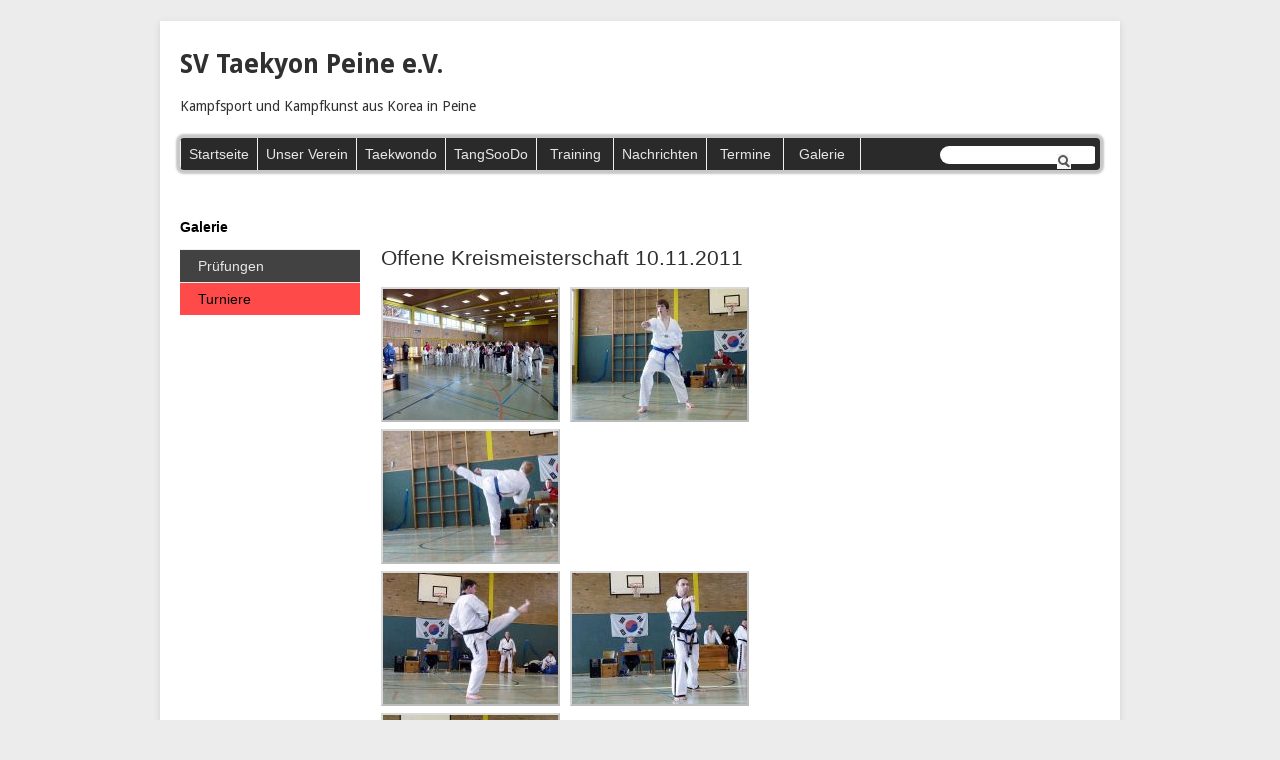

--- FILE ---
content_type: text/html; charset=utf-8
request_url: https://svtaekyonpeine.de/turniere.html
body_size: 4569
content:
<!DOCTYPE html>
<html lang="de">
<head>

      <meta charset="utf-8">
    <title>Turniere - SV Taekyon Peine e. V.</title>
    <base href="https://svtaekyonpeine.de/">

          <meta name="robots" content="index,follow">
      <meta name="description" content="Hier gibt es Bilder von Turnieren.">
      <meta name="keywords" content="">
      <meta name="generator" content="Contao Open Source CMS">
    
    <meta name="viewport" content="width=device-width,initial-scale=1.0">
    <style>#wrapper{width:920px;margin:0 auto}#left{width:180px;right:180px}#right{width:180px}#container{padding-left:180px;padding-right:180px}</style>
    <link rel="stylesheet" href="https://fonts.googleapis.com/css?family=Droid+Sans:400,700">
<link rel="stylesheet" href="assets/css/d112f96bd2ac.css">
        <script src="assets/js/060cd8287657.js"></script>

          <!--[if lt IE 9]><script src="assets/html5shiv/3.7.2/html5shiv-printshiv.min.js"></script><![endif]-->
      
</head>
<body id="top" class="mac chrome blink ch131">

      
    <div id="wrapper">

                        <header id="header">
            <div class="inside">
              
<h1>SV Taekyon Peine e.V.</h1>
<p class="subtitle">Kampfsport und Kampfkunst aus Korea in Peine</p>
<!-- indexer::stop -->
<div class="mod_form tableless block">

  
  <form action="suchen.html" id="suchformular" method="get" enctype="application/x-www-form-urlencoded">
    <div class="formbody">
                          

  <div class="widget widget-text suchfeld">
      
      
  <input type="text" name="keywords" id="ctrl_7" class="text suchfeld" value="">

    </div>


  <div class="submit_container lupe">
                  <input type="image" src="files/themes/svtaekyonpeine_theme/grafiken/lupe.png" id="ctrl_8" class="submit lupe" title="Suchen" alt="Suchen">
            </div>

          </div>
  </form>

</div>
<!-- indexer::continue -->

<!-- indexer::stop -->
<nav class="mod_navigation block">

  
  <a href="turniere.html#skipNavigation1" class="invisible">Navigation überspringen</a>

  
<ul class="level_1">
            <li class="startseite first"><a href="./" title="Willkommen auf der Website des SV Taekyon Peine" class="startseite first">Startseite</a></li>
                <li><a href="unser-verein.html" title="Unser Verein">Unser Verein</a></li>
                <li><a href="taekwondo.html" title="Taekwondo">Taekwondo</a></li>
                <li><a href="tangsoodo.html" title="TangSooDo">TangSooDo</a></li>
                <li><a href="training.html" title="Training">Training</a></li>
                <li><a href="nachrichten.html" title="Nachrichten">Nachrichten</a></li>
                <li><a href="termine.html" title="Termine">Termine</a></li>
                <li class="trail last"><a href="galerie.html" title="Galerie" class="trail last">Galerie</a></li>
      </ul>

  <a id="skipNavigation1" class="invisible">&nbsp;</a>

</nav>
<!-- indexer::continue -->
            </div>
          </header>
              
      
              <div id="container">

                      <div id="main">
              <div class="inside">
                
<div class="mod_article first last block" id="turniere">

  
  
<div class="ce_gallery first block">

      <h3>Offene Kreismeisterschaft 10.11.2011</h3>
  
  
  
<ul class="cols_3">
                    <li class="row_0 row_first even col_0 col_first">
          <figure class="image_container" style="margin-right:10px;">
                          <a href="files/SV_Taekyon_Peine/content/fotos/Turniere/2011_11_10_Offene_Kreismeisterschaft/2011_11_10_Offene_Kreismeisterschaft_1.jpg" data-lightbox="lb72" title="2011_11_10_Offene_Kreismeisterschaft_1.jpg">

<img src="assets/images/5/2011_11_10_Offene_Kreismeisterschaft_1-0a9c94a5.jpg" width="175" height="131" alt="2011_11_10_Offene_Kreismeisterschaft_1.jpg">


</a>
                                  </figure>
        </li>
                        <li class="row_0 row_first even col_1">
          <figure class="image_container" style="margin-right:10px;">
                          <a href="files/SV_Taekyon_Peine/content/fotos/Turniere/2011_11_10_Offene_Kreismeisterschaft/2011_11_10_Offene_Kreismeisterschaft_2.jpg" data-lightbox="lb72" title="2011_11_10_Offene_Kreismeisterschaft_2.jpg">

<img src="assets/images/e/2011_11_10_Offene_Kreismeisterschaft_2-4ca43aee.jpg" width="175" height="131" alt="2011_11_10_Offene_Kreismeisterschaft_2.jpg">


</a>
                                  </figure>
        </li>
                        <li class="row_0 row_first even col_2 col_last">
          <figure class="image_container" style="margin-right:10px;">
                          <a href="files/SV_Taekyon_Peine/content/fotos/Turniere/2011_11_10_Offene_Kreismeisterschaft/2011_11_10_Offene_Kreismeisterschaft_3.jpg" data-lightbox="lb72" title="2011_11_10_Offene_Kreismeisterschaft_3.jpg">

<img src="assets/images/6/2011_11_10_Offene_Kreismeisterschaft_3-1c362a76.jpg" width="175" height="131" alt="2011_11_10_Offene_Kreismeisterschaft_3.jpg">


</a>
                                  </figure>
        </li>
                              <li class="row_1 odd col_0 col_first">
          <figure class="image_container" style="margin-right:10px;">
                          <a href="files/SV_Taekyon_Peine/content/fotos/Turniere/2011_11_10_Offene_Kreismeisterschaft/2011_11_10_Offene_Kreismeisterschaft_4.jpg" data-lightbox="lb72" title="2011_11_10_Offene_Kreismeisterschaft_4.jpg">

<img src="assets/images/1/2011_11_10_Offene_Kreismeisterschaft_4-fad38981.jpg" width="175" height="131" alt="2011_11_10_Offene_Kreismeisterschaft_4.jpg">


</a>
                                  </figure>
        </li>
                        <li class="row_1 odd col_1">
          <figure class="image_container" style="margin-right:10px;">
                          <a href="files/SV_Taekyon_Peine/content/fotos/Turniere/2011_11_10_Offene_Kreismeisterschaft/2011_11_10_Offene_Kreismeisterschaft_5.jpg" data-lightbox="lb72" title="2011_11_10_Offene_Kreismeisterschaft_5.jpg">

<img src="assets/images/a/2011_11_10_Offene_Kreismeisterschaft_5-a9da428a.jpg" width="175" height="131" alt="2011_11_10_Offene_Kreismeisterschaft_5.jpg">


</a>
                                  </figure>
        </li>
                        <li class="row_1 odd col_2 col_last">
          <figure class="image_container" style="margin-right:10px;">
                          <a href="files/SV_Taekyon_Peine/content/fotos/Turniere/2011_11_10_Offene_Kreismeisterschaft/2011_11_10_Offene_Kreismeisterschaft_6.jpg" data-lightbox="lb72" title="2011_11_10_Offene_Kreismeisterschaft_6.jpg">

<img src="assets/images/4/2011_11_10_Offene_Kreismeisterschaft_6-b88364f4.jpg" width="175" height="154" alt="2011_11_10_Offene_Kreismeisterschaft_6.jpg">


</a>
                                  </figure>
        </li>
                              <li class="row_2 even col_0 col_first">
          <figure class="image_container" style="margin-right:10px;">
                          <a href="files/SV_Taekyon_Peine/content/fotos/Turniere/2011_11_10_Offene_Kreismeisterschaft/2011_11_10_Offene_Kreismeisterschaft_7.jpg" data-lightbox="lb72" title="2011_11_10_Offene_Kreismeisterschaft_7.jpg">

<img src="assets/images/6/2011_11_10_Offene_Kreismeisterschaft_7-18bc9f06.jpg" width="175" height="131" alt="2011_11_10_Offene_Kreismeisterschaft_7.jpg">


</a>
                                  </figure>
        </li>
                        <li class="row_2 even col_1">
          <figure class="image_container" style="margin-right:10px;">
                          <a href="files/SV_Taekyon_Peine/content/fotos/Turniere/2011_11_10_Offene_Kreismeisterschaft/2011_11_10_Offene_Kreismeisterschaft_8.jpg" data-lightbox="lb72" title="2011_11_10_Offene_Kreismeisterschaft_8.jpg">

<img src="assets/images/f/2011_11_10_Offene_Kreismeisterschaft_8-bbaa699f.jpg" width="175" height="131" alt="2011_11_10_Offene_Kreismeisterschaft_8.jpg">


</a>
                                  </figure>
        </li>
                        <li class="row_2 even col_2 col_last">
          <figure class="image_container" style="margin-right:10px;">
                          <a href="files/SV_Taekyon_Peine/content/fotos/Turniere/2011_11_10_Offene_Kreismeisterschaft/2011_11_10_Offene_Kreismeisterschaft_9.jpg" data-lightbox="lb72" title="2011_11_10_Offene_Kreismeisterschaft_9.jpg">

<img src="assets/images/a/2011_11_10_Offene_Kreismeisterschaft_9-2d0fc51a.jpg" width="175" height="131" alt="2011_11_10_Offene_Kreismeisterschaft_9.jpg">


</a>
                                  </figure>
        </li>
                              <li class="row_3 odd col_0 col_first">
          <figure class="image_container" style="margin-right:10px;">
                          <a href="files/SV_Taekyon_Peine/content/fotos/Turniere/2011_11_10_Offene_Kreismeisterschaft/2011_11_10_Offene_Kreismeisterschaft_10.jpg" data-lightbox="lb72" title="2011_11_10_Offene_Kreismeisterschaft_10.jpg">

<img src="assets/images/0/2011_11_10_Offene_Kreismeisterschaft_10-99a36300.jpg" width="175" height="131" alt="2011_11_10_Offene_Kreismeisterschaft_10.jpg">


</a>
                                  </figure>
        </li>
                        <li class="row_3 odd col_1">
          <figure class="image_container" style="margin-right:10px;">
                          <a href="files/SV_Taekyon_Peine/content/fotos/Turniere/2011_11_10_Offene_Kreismeisterschaft/2011_11_10_Offene_Kreismeisterschaft_11.jpg" data-lightbox="lb72" title="2011_11_10_Offene_Kreismeisterschaft_11.jpg">

<img src="assets/images/3/2011_11_10_Offene_Kreismeisterschaft_11-9075d813.jpg" width="175" height="131" alt="2011_11_10_Offene_Kreismeisterschaft_11.jpg">


</a>
                                  </figure>
        </li>
                        <li class="row_3 odd col_2 col_last">
          <figure class="image_container" style="margin-right:10px;">
                          <a href="files/SV_Taekyon_Peine/content/fotos/Turniere/2011_11_10_Offene_Kreismeisterschaft/2011_11_10_Offene_Kreismeisterschaft_12.jpg" data-lightbox="lb72" title="2011_11_10_Offene_Kreismeisterschaft_12.jpg">

<img src="assets/images/2/2011_11_10_Offene_Kreismeisterschaft_12-640be5a2.jpg" width="175" height="131" alt="2011_11_10_Offene_Kreismeisterschaft_12.jpg">


</a>
                                  </figure>
        </li>
                              <li class="row_4 row_last even col_0 col_first">
          <figure class="image_container" style="margin-right:10px;">
                          <a href="files/SV_Taekyon_Peine/content/fotos/Turniere/2011_11_10_Offene_Kreismeisterschaft/2011_11_10_Offene_Kreismeisterschaft_13.jpg" data-lightbox="lb72" title="2011_11_10_Offene_Kreismeisterschaft_13.jpg">

<img src="assets/images/f/2011_11_10_Offene_Kreismeisterschaft_13-16722c8f.jpg" width="175" height="131" alt="2011_11_10_Offene_Kreismeisterschaft_13.jpg">


</a>
                                  </figure>
        </li>
                        <li class="row_4 row_last even col_1">
          <figure class="image_container" style="margin-right:10px;">
                          <a href="files/SV_Taekyon_Peine/content/fotos/Turniere/2011_11_10_Offene_Kreismeisterschaft/2011_11_10_Offene_Kreismeisterschaft_14.jpg" data-lightbox="lb72" title="2011_11_10_Offene_Kreismeisterschaft_14.jpg">

<img src="assets/images/8/2011_11_10_Offene_Kreismeisterschaft_14-ebaaac28.jpg" width="175" height="131" alt="2011_11_10_Offene_Kreismeisterschaft_14.jpg">


</a>
                                  </figure>
        </li>
                        <li class="row_4 row_last even col_2 col_last">
          <figure class="image_container" style="margin-right:10px;">
                          <a href="files/SV_Taekyon_Peine/content/fotos/Turniere/2011_11_10_Offene_Kreismeisterschaft/2011_11_10_Offene_Kreismeisterschaft_15.jpg" data-lightbox="lb72" title="2011_11_10_Offene_Kreismeisterschaft_15.jpg">

<img src="assets/images/1/2011_11_10_Offene_Kreismeisterschaft_15-507d3481.jpg" width="175" height="131" alt="2011_11_10_Offene_Kreismeisterschaft_15.jpg">


</a>
                                  </figure>
        </li>
            </ul>

  

</div>

<div class="ce_gallery block">

      <h3>Offene TangSooDo-Landesmeisterschaft 25.06.2011</h3>
  
  
  
<ul class="cols_3">
                    <li class="row_0 row_first even col_0 col_first">
          <figure class="image_container" style="margin-right:10px;">
                          <a href="files/SV_Taekyon_Peine/content/fotos/Turniere/2011_06_25_Offene_TangSooDo-Landesmeisterschaft/2011_06_25_Offene_TangSooDo-Landesmeisterschaft_1.jpg" data-lightbox="lb71" title="2011_06_25_Offene_TangSooDo-Landesmeisterschaft_1.jpg">

<img src="assets/images/b/2011_06_25_Offene_TangSooDo-Landesmeisterschaft_1-eaffb63b.jpg" width="175" height="117" alt="2011_06_25_Offene_TangSooDo-Landesmeisterschaft_1.jpg">


</a>
                                  </figure>
        </li>
                        <li class="row_0 row_first even col_1">
          <figure class="image_container" style="margin-right:10px;">
                          <a href="files/SV_Taekyon_Peine/content/fotos/Turniere/2011_06_25_Offene_TangSooDo-Landesmeisterschaft/2011_06_25_Offene_TangSooDo-Landesmeisterschaft_2.jpg" data-lightbox="lb71" title="2011_06_25_Offene_TangSooDo-Landesmeisterschaft_2.jpg">

<img src="assets/images/5/2011_06_25_Offene_TangSooDo-Landesmeisterschaft_2-81377575.jpg" width="175" height="117" alt="2011_06_25_Offene_TangSooDo-Landesmeisterschaft_2.jpg">


</a>
                                  </figure>
        </li>
                        <li class="row_0 row_first even col_2 col_last">
          <figure class="image_container" style="margin-right:10px;">
                          <a href="files/SV_Taekyon_Peine/content/fotos/Turniere/2011_06_25_Offene_TangSooDo-Landesmeisterschaft/2011_06_25_Offene_TangSooDo-Landesmeisterschaft_3.jpg" data-lightbox="lb71" title="2011_06_25_Offene_TangSooDo-Landesmeisterschaft_3.jpg">

<img src="assets/images/1/2011_06_25_Offene_TangSooDo-Landesmeisterschaft_3-b3c68d51.jpg" width="175" height="117" alt="2011_06_25_Offene_TangSooDo-Landesmeisterschaft_3.jpg">


</a>
                                  </figure>
        </li>
                              <li class="row_1 odd col_0 col_first">
          <figure class="image_container" style="margin-right:10px;">
                          <a href="files/SV_Taekyon_Peine/content/fotos/Turniere/2011_06_25_Offene_TangSooDo-Landesmeisterschaft/2011_06_25_Offene_TangSooDo-Landesmeisterschaft_4.jpg" data-lightbox="lb71" title="2011_06_25_Offene_TangSooDo-Landesmeisterschaft_4.jpg">

<img src="assets/images/c/2011_06_25_Offene_TangSooDo-Landesmeisterschaft_4-7a1a330c.jpg" width="175" height="117" alt="2011_06_25_Offene_TangSooDo-Landesmeisterschaft_4.jpg">


</a>
                                  </figure>
        </li>
                        <li class="row_1 odd col_1">
          <figure class="image_container" style="margin-right:10px;">
                          <a href="files/SV_Taekyon_Peine/content/fotos/Turniere/2011_06_25_Offene_TangSooDo-Landesmeisterschaft/2011_06_25_Offene_TangSooDo-Landesmeisterschaft_5.jpg" data-lightbox="lb71" title="2011_06_25_Offene_TangSooDo-Landesmeisterschaft_5.jpg">

<img src="assets/images/e/2011_06_25_Offene_TangSooDo-Landesmeisterschaft_5-e0e9119e.jpg" width="175" height="117" alt="2011_06_25_Offene_TangSooDo-Landesmeisterschaft_5.jpg">


</a>
                                  </figure>
        </li>
                        <li class="row_1 odd col_2 col_last">
          <figure class="image_container" style="margin-right:10px;">
                          <a href="files/SV_Taekyon_Peine/content/fotos/Turniere/2011_06_25_Offene_TangSooDo-Landesmeisterschaft/2011_06_25_Offene_TangSooDo-Landesmeisterschaft_6.jpg" data-lightbox="lb71" title="2011_06_25_Offene_TangSooDo-Landesmeisterschaft_6.jpg">

<img src="assets/images/c/2011_06_25_Offene_TangSooDo-Landesmeisterschaft_6-df5fc21c.jpg" width="175" height="117" alt="2011_06_25_Offene_TangSooDo-Landesmeisterschaft_6.jpg">


</a>
                                  </figure>
        </li>
                              <li class="row_2 row_last even col_0 col_first">
          <figure class="image_container" style="margin-right:10px;">
                          <a href="files/SV_Taekyon_Peine/content/fotos/Turniere/2011_06_25_Offene_TangSooDo-Landesmeisterschaft/2011_06_25_Offene_TangSooDo-Landesmeisterschaft_7.jpg" data-lightbox="lb71" title="2011_06_25_Offene_TangSooDo-Landesmeisterschaft_7.jpg">

<img src="assets/images/c/2011_06_25_Offene_TangSooDo-Landesmeisterschaft_7-918714cc.jpg" width="175" height="117" alt="2011_06_25_Offene_TangSooDo-Landesmeisterschaft_7.jpg">


</a>
                                  </figure>
        </li>
                                </ul>

  

</div>

<div class="ce_gallery block">

      <h3>Kreismeisterschaft Hildesheim 14.01.2006</h3>
  
  
  
<ul class="cols_3">
                    <li class="row_0 row_first even col_0 col_first">
          <figure class="image_container" style="margin-right:10px;">
                          <a href="files/SV_Taekyon_Peine/content/fotos/Turniere/2006_01_14_Kreismeisterschaft_Hildesheim/2006_01_14_Kreismeisterschaft_Hildesheim_1.jpg" data-lightbox="lb75" title="2006_01_14_Kreismeisterschaft_Hildesheim_1.jpg">

<img src="assets/images/0/2006_01_14_Kreismeisterschaft_Hildesheim_1-debd8330.jpg" width="175" height="131" alt="2006_01_14_Kreismeisterschaft_Hildesheim_1.jpg">


</a>
                                  </figure>
        </li>
                        <li class="row_0 row_first even col_1">
          <figure class="image_container" style="margin-right:10px;">
                          <a href="files/SV_Taekyon_Peine/content/fotos/Turniere/2006_01_14_Kreismeisterschaft_Hildesheim/2006_01_14_Kreismeisterschaft_Hildesheim_2.jpg" data-lightbox="lb75" title="2006_01_14_Kreismeisterschaft_Hildesheim_2.jpg">

<img src="assets/images/f/2006_01_14_Kreismeisterschaft_Hildesheim_2-e46fd77f.jpg" width="175" height="131" alt="2006_01_14_Kreismeisterschaft_Hildesheim_2.jpg">


</a>
                                  </figure>
        </li>
                        <li class="row_0 row_first even col_2 col_last">
          <figure class="image_container" style="margin-right:10px;">
                          <a href="files/SV_Taekyon_Peine/content/fotos/Turniere/2006_01_14_Kreismeisterschaft_Hildesheim/2006_01_14_Kreismeisterschaft_Hildesheim_3.jpg" data-lightbox="lb75" title="2006_01_14_Kreismeisterschaft_Hildesheim_3.jpg">

<img src="assets/images/4/2006_01_14_Kreismeisterschaft_Hildesheim_3-f8350ca4.jpg" width="175" height="131" alt="2006_01_14_Kreismeisterschaft_Hildesheim_3.jpg">


</a>
                                  </figure>
        </li>
                              <li class="row_1 odd col_0 col_first">
          <figure class="image_container" style="margin-right:10px;">
                          <a href="files/SV_Taekyon_Peine/content/fotos/Turniere/2006_01_14_Kreismeisterschaft_Hildesheim/2006_01_14_Kreismeisterschaft_Hildesheim_4.jpg" data-lightbox="lb75" title="2006_01_14_Kreismeisterschaft_Hildesheim_4.jpg">

<img src="assets/images/d/2006_01_14_Kreismeisterschaft_Hildesheim_4-d5a140ed.jpg" width="175" height="131" alt="2006_01_14_Kreismeisterschaft_Hildesheim_4.jpg">


</a>
                                  </figure>
        </li>
                        <li class="row_1 odd col_1">
          <figure class="image_container" style="margin-right:10px;">
                          <a href="files/SV_Taekyon_Peine/content/fotos/Turniere/2006_01_14_Kreismeisterschaft_Hildesheim/2006_01_14_Kreismeisterschaft_Hildesheim_5.jpg" data-lightbox="lb75" title="2006_01_14_Kreismeisterschaft_Hildesheim_5.jpg">

<img src="assets/images/c/2006_01_14_Kreismeisterschaft_Hildesheim_5-b22e18ac.jpg" width="175" height="131" alt="2006_01_14_Kreismeisterschaft_Hildesheim_5.jpg">


</a>
                                  </figure>
        </li>
                        <li class="row_1 odd col_2 col_last">
          <figure class="image_container" style="margin-right:10px;">
                          <a href="files/SV_Taekyon_Peine/content/fotos/Turniere/2006_01_14_Kreismeisterschaft_Hildesheim/2006_01_14_Kreismeisterschaft_Hildesheim_6.jpg" data-lightbox="lb75" title="2006_01_14_Kreismeisterschaft_Hildesheim_6.jpg">

<img src="assets/images/1/2006_01_14_Kreismeisterschaft_Hildesheim_6-61fd23a1.jpg" width="175" height="131" alt="2006_01_14_Kreismeisterschaft_Hildesheim_6.jpg">


</a>
                                  </figure>
        </li>
                              <li class="row_2 row_last even col_0 col_first">
          <figure class="image_container" style="margin-right:10px;">
                          <a href="files/SV_Taekyon_Peine/content/fotos/Turniere/2006_01_14_Kreismeisterschaft_Hildesheim/2006_01_14_Kreismeisterschaft_Hildesheim_7.jpg" data-lightbox="lb75" title="2006_01_14_Kreismeisterschaft_Hildesheim_7.jpg">

<img src="assets/images/3/2006_01_14_Kreismeisterschaft_Hildesheim_7-c00033a3.jpg" width="175" height="131" alt="2006_01_14_Kreismeisterschaft_Hildesheim_7.jpg">


</a>
                                  </figure>
        </li>
                                </ul>

  

</div>

<!-- indexer::stop -->
<div class="ce_toplink last block">
  <a href="turniere.html#top" title="[Nach oben]">[Nach oben]</a>
</div>
<!-- indexer::continue -->

  
</div>
              </div>
                          </div>
          
                                    <aside id="left">
                <div class="inside">
                  
<!-- indexer::stop -->
<nav class="mod_navigation block">

      <h1>Galerie</h1>
  
  <a href="turniere.html#skipNavigation4" class="invisible">Navigation überspringen</a>

  
<ul class="level_1">
            <li class="sibling first"><a href="pruefungen.html" title="Prüfungen" class="sibling first">Prüfungen</a></li>
                <li class="active last"><span class="active last">Turniere</span></li>
      </ul>

  <a id="skipNavigation4" class="invisible">&nbsp;</a>

</nav>
<!-- indexer::continue -->
                </div>
              </aside>
                      
                                
        </div>
      
      
                        <footer id="footer">
            <div class="inside">
              
<!-- indexer::stop -->
<nav class="mod_customnav block">

  
  <a href="turniere.html#skipNavigation5" class="invisible">Navigation überspringen</a>

  
<ul class="level_1">
            <li class="first"><a href="kontakt.html" title="Kontakt" class="first">Kontakt</a></li>
                <li><a href="impressum.html" title="Impressum">Impressum</a></li>
                <li><a href="datenschutz.html" title="Datenschutz">Datenschutz</a></li>
                <li class="last"><a href="sitemap.html" title="Sitemap" class="last">Sitemap</a></li>
      </ul>

  <a id="skipNavigation5" class="invisible">&nbsp;</a>

</nav>
<!-- indexer::continue -->

<!-- indexer::stop -->
Letzte Aktualisierung: 05.01.2026 | &copy 2012-2026 SV Taekyon Peine e. V.
<!-- indexer::continue -->
<p>
<p>Website made with <a href="https://contao.org/de/" target="_blank"> <b>Contao<b> </a>            </div>
          </footer>
              
    </div>

      
  
<script src="assets/mootools/mediabox/1.4.6/js/mediabox.js"></script>
<script>
  (function($) {
    window.addEvent('domready', function() {
      $$('a[data-lightbox]').mediabox({
        // Put custom options here
      }, function(el) {
        return [el.href, el.title, el.getAttribute('data-lightbox')];
      }, function(el) {
        var data = this.getAttribute('data-lightbox').split(' ');
        return (this == el) || (data[0] && el.getAttribute('data-lightbox').match(data[0]));
      });
      $('mbImage').addEvent('swipe', function(e) {
        (e.direction == 'left') ? $('mbNextLink').fireEvent('click') : $('mbPrevLink').fireEvent('click');
      });
    });
  })(document.id);
</script>

<script>
  (function() {
    window.addEvent('domready', function() {
      new Fx.Accordion($$('div.toggler'), $$('div.accordion'), {
        opacity: false,
        alwaysHide: true,
        onActive: function(tog, el) {
          el.setProperty('aria-hidden', 'false');
          tog.addClass('active');
          tog.getNext('div').fade('in');
          tog.setProperty('aria-expanded', 'true');
          return false;
        },
        onBackground: function(tog, el) {
          el.setProperty('aria-hidden', 'true');
          tog.removeClass('active');
          tog.getNext('div').fade('out');
          tog.setProperty('aria-expanded', 'false');
          return false;
        }
      });
      $$('div.toggler').each(function(el) {
        el.setProperty('role', 'tab');
        el.setProperty('tabindex', 0);
        el.addEvents({
          'keypress': function(event) {
            if (event.code == 13 || event.code == 32) {
              this.fireEvent('click');
            }
          },
          'focus': function() {
            this.addClass('hover');
          },
          'blur': function() {
            this.removeClass('hover');
          },
          'mouseenter': function() {
            this.addClass('hover');
          },
          'mouseleave': function() {
            this.removeClass('hover');
          }
        });
      });
      $$('div.accordion').each(function(el) {
        el.setProperty('role', 'tabpanel');
      });
    });
  })();
</script>

<script src="assets/js/0f3e9af2fa03.js"></script>
<script>
  (function() {
    window.addEvent('domready', function() {
      $$('select.tl_chosen').chosen();
    });
  })();
</script>

<script src="assets/swipe/2.0/js/swipe.min.js"></script>
<script>
  (function() {
    window.addEvent('domready', function() {
      $$('.ce_sliderStart').each(function(cte) {
        var s = cte.getElement('.content-slider'),
            c = s.getAttribute('data-config').split(',');
        new Swipe(s, {
          // Put custom options here
          'auto': parseInt(c[0]),
          'speed': parseInt(c[1]),
          'startSlide': parseInt(c[2]),
          'continuous': parseInt(c[3]),
          'menu': cte.getElement('.slider-control')
        });
      });
    });
  })();
</script>

<script src="assets/mootools/slimbox/1.8/js/slimbox.js"></script>
<script>
  (function($) {
    window.addEvent('domready', function() {
      $$(document.links).filter(function(el) {
        return el.getAttribute('data-lightbox') != null;
      }).slimbox({
        // Put custom options here
      }, null, function(el) {
        var attr = this.getAttribute('data-lightbox');
        return (this == el) || (attr && el.getAttribute('data-lightbox').match(attr));
      });
      $('lbImage').addEvent('swipe', function(e) {
        (e.direction == 'left') ? $('lbNextLink').fireEvent('click') : $('lbPrevLink').fireEvent('click');
      });
    });
  })(document.id);
</script>

<script src="assets/mootools/tablesort/js/tablesort.js"></script>
<script>
  (function() {
    window.addEvent('domready', function() {
      $$('.ce_table .sortable').each(function(table) {
        new TableSort(table, '.', ',');
      });
    });
  })();
</script>

<script>setTimeout(function(){var e=function(e,t){try{var n=new XMLHttpRequest}catch(r){return}n.open("GET",e,!0),n.onreadystatechange=function(){this.readyState==4&&this.status==200&&typeof t=="function"&&t(this.responseText)},n.send()},t="system/cron/cron.";e(t+"txt",function(n){parseInt(n||0)<Math.round(+(new Date)/1e3)-86400&&e(t+"php")})},5e3);</script>

</body>
</html>


--- FILE ---
content_type: text/css
request_url: https://svtaekyonpeine.de/assets/css/d112f96bd2ac.css
body_size: 7435
content:
body,div,h1,h2,h3,h4,h5,h6,p,blockquote,pre,code,ol,ul,li,dl,dt,dd,figure,table,th,td,form,fieldset,legend,input,textarea{margin:0;padding:0}table{border-spacing:0;border-collapse:collapse}caption,th,td{text-align:left;text-align:start;vertical-align:top}abbr,acronym{font-variant:normal;border-bottom:1px dotted #666;cursor:help}blockquote,q{quotes:none}fieldset,img{border:0}ul{list-style-type:none}sup{vertical-align:text-top}sub{vertical-align:text-bottom}del{text-decoration:line-through}ins{text-decoration:none}header,footer,nav,section,aside,article,figure,figcaption{display:block}body{font:12px/1 "Lucida Grande","Lucida Sans Unicode",Verdana,sans-serif;color:#000}input,button,textarea,select{font-family:inherit;font-size:99%;font-weight:inherit}pre,code{font-family:Monaco,monospace}h1,h2,h3,h4,h5,h6{font-size:100%;font-weight:400}h1{font-size:1.8333em}h2{font-size:1.6667em}h3{font-size:1.5em}h4{font-size:1.3333em}table{font-size:inherit}caption,th{font-weight:700}a{color:#00f}h1,h2,h3,h4,h5,h6{margin-top:1em}h1,h2,h3,h4,h5,h6,p,pre,blockquote,table,ol,ul,form{margin-bottom:12px}
body,form,figure{margin:0;padding:0}img{border:0}header,footer,nav,section,aside,article,figure,figcaption{display:block}body{font-size:100.01%}select,input,textarea{font-size:99%}#container,.inside{position:relative}#main,#left,#right{float:left;position:relative}#main{width:100%}#left{margin-left:-100%}#right{margin-right:-100%}#footer{clear:both}#main .inside{min-height:1px}.ce_gallery>ul{margin:0;padding:0;overflow:hidden;list-style:none}.ce_gallery>ul li{float:left}.ce_gallery>ul li.col_first{clear:left}.float_left{float:left}.float_right{float:right}.block{overflow:hidden}.clear,#clear{height:.1px;font-size:.1px;line-height:.1px;clear:both}.invisible{border:0;clip:rect(0 0 0 0);height:1px;margin:-1px;overflow:hidden;padding:0;position:absolute;width:1px}.custom{display:block}#container:after,.custom:after{content:"";display:table;clear:both}
@media (max-width:767px){#wrapper{margin:0;width:auto}#container{padding-left:0;padding-right:0}#main,#left,#right{float:none;width:auto}#left{right:0;margin-left:0}#right{margin-right:0}}img{max-width:100%;height:auto}.ie7 img{-ms-interpolation-mode:bicubic}.ie8 img{width:auto}
/* mediaboxAdvanced v1.4.6, (c) 2007-2010 John Einselen <http://iaian7.com>, MIT-style license */
#mbOverlay{position:fixed;z-index:9998;top:0;left:0;width:100%;height:100%;background-color:#000;cursor:pointer}#mbOverlay.mbOverlayFF{background:transparent url("../../assets/mootools/mediabox/1.4.6/images/80.png") repeat}#mbOverlay.mbOverlayIE{position:absolute}#mbCenter{position:absolute;z-index:9999;left:50%;overflow:hidden;background-color:#000;-webkit-border-radius:10px;-khtml-border-radius:10px;-moz-border-radius:10px;border-radius:10px;-webkit-box-shadow:0 5px 20px rgba(0,0,0,0.50);-khtml-box-shadow:0 5px 20px rgba(0,0,0,0.50);-moz-box-shadow:0 5px 20px rgba(0,0,0,0.50);box-shadow:0 5px 20px rgba(0,0,0,0.50);-ms-filter:"progid:DXImageTransform.Microsoft.Shadow(Strength=5, Direction=180, Color='#000000')";filter:progid:DXImageTransform.Microsoft.Shadow(Strength=5,Direction=180,Color='#000000')}#mbCenter.mbLoading{background:#000 url("../../assets/mootools/mediabox/1.4.6/images/loading.gif") no-repeat center;-webkit-box-shadow:none;-khtml-box-shadow:none;-moz-box-shadow:none;box-shadow:none}#mbImage{position:relative;left:0;top:0;font-family:Myriad,Verdana,Arial,Helvetica,sans-serif;line-height:20px;font-size:12px;color:#fff;text-align:left;background-position:center center;background-repeat:no-repeat;padding:10px}#mbBottom{min-height:20px;font-family:Myriad,Verdana,Arial,Helvetica,sans-serif;line-height:20px;font-size:12px;color:#999;text-align:left;padding:0 10px 10px}#mbTitle,#mbPrevLink,#mbNextLink,#mbCloseLink{display:inline;color:#fff;font-weight:bold;line-height:20px;font-size:12px}#mbNumber{display:inline;color:#999;line-height:14px;font-size:10px;margin:auto 10px}#mbCaption{display:block;color:#999;line-height:14px;font-size:10px}#mbPrevLink,#mbNextLink,#mbCloseLink{float:right;outline:0;margin:0 0 0 10px;font-weight:normal}#mbPrevLink b,#mbNextLink b,#mbCloseLink b{color:#eee;font-weight:bold;text-decoration:underline}#mbPrevLink big,#mbNextLink big,#mbCloseLink big{color:#eee;font-size:16px;line-height:14px;font-weight:bold}#mbBottom a,#mbBottom a:link,#mbBottom a:visited{text-decoration:none;color:#ddd}#mbBottom a:hover,#mbBottom a:active{text-decoration:underline;color:#fff}#mbError{position:relative;font-family:Myriad,Verdana,Arial,Helvetica,sans-serif;line-height:20px;font-size:12px;color:#fff;text-align:center;border:10px solid #700;padding:10px 10px 10px;margin:20px;-webkit-border-radius:5px;-khtml-border-radius:5px;-moz-border-radius:5px;border-radius:5px}#mbError a,#mbError a:link,#mbError a:visited,#mbError a:hover,#mbError a:active{color:#d00;font-weight:bold;text-decoration:underline}
/* Chosen by Patrick Filler, Jules Janssen, Jonnathan Soares, MIT-style license */
select.chzn-select{visibility:hidden;height:28px!important;min-height:28px!important}.chzn-container{font-size:13px;position:relative;display:inline-block;zoom:1;*display:inline;margin:1px 0;background-color:#fff}.chzn-container .chzn-drop{background:#fff;border:1px solid #aaa;border-top:0;position:absolute;top:29px;left:0;-webkit-box-shadow:0 4px 5px rgba(0,0,0,.15);-moz-box-shadow:0 4px 5px rgba(0,0,0,.15);-o-box-shadow:0 4px 5px rgba(0,0,0,.15);box-shadow:0 4px 5px rgba(0,0,0,.15);z-index:999;-moz-box-sizing:border-box;-webkit-box-sizing:border-box;box-sizing:border-box;-webkit-border-radius:0 0 3px 3px;-moz-border-radius:0 0 3px 3px;border-radius:0 0 3px 3px}.chzn-container-single .chzn-single{-webkit-border-radius:3px;-moz-border-radius:3px;border-radius:3px;-moz-background-clip:padding;-webkit-background-clip:padding-box;background-clip:padding-box;border:1px solid #aaa;display:block;overflow:hidden;white-space:nowrap;position:relative;height:20px;line-height:20px;padding:0 3px;color:#555;text-decoration:none}.firefox .chzn-container-single .chzn-single{top:1px}.chzn-container-single .chzn-single>span{margin-right:26px;display:block;overflow:hidden;white-space:nowrap;-o-text-overflow:ellipsis;-ms-text-overflow:ellipsis;text-overflow:ellipsis;font-family:"Trebuchet MS",Verdana,sans-serif;font-size:12px}.chzn-container-single .chzn-single div{-moz-background-clip:padding;-webkit-background-clip:padding-box;background-clip:padding-box;background:#ccc;background-image:-webkit-gradient(linear,left bottom,left top,color-stop(0,#ccc),color-stop(.6,#eee));background-image:-webkit-linear-gradient(center bottom,#ccc 0%,#eee 60%);background-image:-moz-linear-gradient(center bottom,#ccc 0%,#eee 60%);background-image:-o-linear-gradient(bottom,#ccc 0%,#eee 60%);background-image:-ms-linear-gradient(top,#ccc 0%,#eee 60%);filter:progid:DXImageTransform.Microsoft.gradient(startColorstr='#cccccc', endColorstr='#eeeeee', GradientType=0);background-image:linear-gradient(top,#ccc 0%,#eee 60%);border-left:1px solid #aaa;position:absolute;right:0;top:0;display:block;height:100%;width:15px}.chzn-container-single .chzn-single div b{background:url(../../assets/mootools/chosen/chosen-sprite.png) no-repeat -1px -2px;display:block;width:100%;height:100%}.chzn-container-single .chzn-search{padding:3px 4px;margin:0;white-space:nowrap}.chzn-container-single .chzn-search input{background:#fff url(../../assets/mootools/chosen/chosen-sprite.png) no-repeat 100% -20px;background:url(../../assets/mootools/chosen/chosen-sprite.png) no-repeat 100% -20px,-webkit-gradient(linear,left bottom,left top,color-stop(.85,#fff),color-stop(.99,#eee));background:url(../../assets/mootools/chosen/chosen-sprite.png) no-repeat 100% -20px,-webkit-linear-gradient(center bottom,white 85%,#eee 99%);background:url(../../assets/mootools/chosen/chosen-sprite.png) no-repeat 100% -20px,-moz-linear-gradient(center bottom,white 85%,#eee 99%);background:url(../../assets/mootools/chosen/chosen-sprite.png) no-repeat 100% -20px,-o-linear-gradient(bottom,#fff 85%,#eee 99%);background:url(../../assets/mootools/chosen/chosen-sprite.png) no-repeat 100% -20px,-ms-linear-gradient(top,#fff 85%,#eee 99%);background:url(../../assets/mootools/chosen/chosen-sprite.png) no-repeat 100% -20px,linear-gradient(top,#fff 85%,#eee 99%);margin:1px 0;padding:4px 20px 4px 5px;outline:0;border:1px solid #aaa;-moz-box-sizing:border-box;-webkit-box-sizing:border-box;box-sizing:border-box}.chzn-container-single .chzn-drop{-webkit-border-radius:0 0 3px 3px;-moz-border-radius:0 0 3px 3px;border-radius:0 0 3px 3px;-moz-background-clip:padding;-webkit-background-clip:padding-box;background-clip:padding-box}.chzn-container-multi .chzn-choices{background-color:#fff;border:1px solid #aaa;margin:0;padding:0;cursor:text;overflow:hidden;height:auto!important;height:1%;position:relative;max-height:102px;padding:1px 0;overflow-x:hidden;overflow-y:auto;-webkit-border-radius:3px;-moz-border-radius:3px;border-radius:3px}.chzn-container-multi .chzn-choices li{float:left;list-style:none}.chzn-container-multi .chzn-choices .search-field{white-space:nowrap;margin:0;padding:0}.chzn-container-multi .chzn-choices .search-field input{color:#666;background:0 0!important;border:0!important;padding:5px;margin:1px 0;outline:0;-webkit-box-shadow:none;-moz-box-shadow:none;-o-box-shadow:none;box-shadow:none}.chzn-container-multi .chzn-choices .search-field .default{color:#999}.chzn-container-multi .chzn-choices .search-choice{-webkit-border-radius:3px;-moz-border-radius:3px;border-radius:3px;-moz-background-clip:padding;-webkit-background-clip:padding-box;background-clip:padding-box;background-color:#e4e4e4;background-image:-webkit-gradient(linear,left bottom,left top,color-stop(0,#e4e4e4),color-stop(.7,#eee));background-image:-webkit-linear-gradient(center bottom,#e4e4e4 0%,#eee 70%);background-image:-moz-linear-gradient(center bottom,#e4e4e4 0%,#eee 70%);background-image:-o-linear-gradient(bottom,#e4e4e4 0%,#eee 70%);background-image:-ms-linear-gradient(top,#e4e4e4 0%,#eee 70%);filter:progid:DXImageTransform.Microsoft.gradient( startColorstr='#e4e4e4', endColorstr='#eeeeee',GradientType=0 );background-image:linear-gradient(top,#e4e4e4 0%,#eee 70%);color:#333;border:1px solid #b4b4b4;line-height:13px;padding:3px 19px 3px 6px;margin:2px 0 2px 5px;position:relative;top:1px}.chzn-container-multi .chzn-choices .search-choice span{cursor:default}.chzn-container-multi .chzn-choices .search-choice-focus{background:#d4d4d4}.chzn-container-multi .chzn-choices .search-choice .search-choice-close{display:block;position:absolute;right:5px;top:6px;width:8px;height:9px;font-size:1px;background:url(../../assets/mootools/chosen/chosen-sprite.png) right top no-repeat}.chzn-container-multi .chzn-choices .search-choice .search-choice-close:hover{background-position:right -9px}.chzn-container-multi .chzn-choices .search-choice-focus .search-choice-close{background-position:right -9px}.chzn-container .chzn-results{margin:0 4px 4px 0;max-height:192px;padding:0 0 0 4px;position:relative;overflow-x:hidden;overflow-y:auto}.chzn-container-multi .chzn-results{margin:0;padding:0}.chzn-container .chzn-results li{line-height:13px;padding:1px 7px 2px;margin:0;list-style:none}.chzn-container .chzn-results .active-result{cursor:pointer}.chzn-container .chzn-results .highlighted{background:#3875d7;color:#fff}.chzn-container .chzn-results li em{font-style:normal}.chzn-container .chzn-results .highlighted em{background:0 0}.chzn-container .chzn-results .no-results{background:#f4f4f4}.chzn-container .chzn-results .group-result{cursor:default;color:#999;font-weight:700}.chzn-container .chzn-results .group-option{padding-left:20px;white-space:nowrap}.chzn-container-multi .chzn-drop .result-selected{display:none}.chzn-container-active .chzn-single{background-color:#ebfdd7}.chzn-container-active .chzn-single-with-drop{border:1px solid #aaa;-webkit-box-shadow:0 1px 0 #fff inset;-moz-box-shadow:0 1px 0 #fff inset;-o-box-shadow:0 1px 0 #fff inset;box-shadow:0 1px 0 #fff inset;-webkit-border-bottom-left-radius:0;-webkit-border-bottom-right-radius:0;-moz-border-radius-bottomleft:0;-moz-border-radius-bottomright:0;border-bottom-left-radius:0;border-bottom-right-radius:0}.chzn-container-active .chzn-single-with-drop div{background:0 0;border-left:none}.chzn-container-active .chzn-single-with-drop div b{background-position:-19px -1px}.chzn-container-active .chzn-choices{-webkit-border-radius:3px 3px 0 0;-moz-border-radius:3px 3px 0 0;border-radius:3px 3px 0 0}.chzn-container-active .chzn-choices .search-field input{color:#111!important}.chzn-rtl{direction:rtl;text-align:right}.chzn-rtl .chzn-single{padding-left:0;padding-right:8px}.chzn-rtl .chzn-single span{margin-left:26px;margin-right:0}.chzn-rtl .chzn-single div{left:0;right:auto;border-left:none;border-right:1px solid #aaa;-webkit-border-radius:3px 0 0 3px;-moz-border-radius:3px 0 0 3px;border-radius:3px 0 0 3px}.chzn-rtl .chzn-choices li{float:right}.chzn-rtl .chzn-choices .search-choice{padding:3px 6px 3px 19px;margin:3px 5px 3px 0}.chzn-rtl .chzn-choices .search-choice .search-choice-close{left:5px;right:auto;background-position:right top}.chzn-rtl.chzn-container-single .chzn-results{margin-left:4px;margin-right:0;padding-left:0;padding-right:4px}.chzn-rtl .chzn-results .group-option{padding-left:0;padding-right:20px}.chzn-rtl.chzn-container-active .chzn-single-with-drop div{border-right:none}.chzn-rtl .chzn-search input{background:url(../../assets/mootools/chosen/chosen-sprite.png) no-repeat -38px -20px,#fff;background:url(../../assets/mootools/chosen/chosen-sprite.png) no-repeat -38px -20px,-webkit-gradient(linear,left bottom,left top,color-stop(.85,#fff),color-stop(.99,#eee));background:url(../../assets/mootools/chosen/chosen-sprite.png) no-repeat -38px -20px,-webkit-linear-gradient(center bottom,white 85%,#eee 99%);background:url(../../assets/mootools/chosen/chosen-sprite.png) no-repeat -38px -20px,-moz-linear-gradient(center bottom,white 85%,#eee 99%);background:url(../../assets/mootools/chosen/chosen-sprite.png) no-repeat -38px -20px,-o-linear-gradient(bottom,#fff 85%,#eee 99%);background:url(../../assets/mootools/chosen/chosen-sprite.png) no-repeat -38px -20px,-ms-linear-gradient(top,#fff 85%,#eee 99%);background:url(../../assets/mootools/chosen/chosen-sprite.png) no-repeat -38px -20px,-ms-linear-gradient(top,#fff 85%,#eee 99%);background:url(../../assets/mootools/chosen/chosen-sprite.png) no-repeat -38px -20px,linear-gradient(top,#fff 85%,#eee 99%);padding:4px 5px 4px 20px}
.styled_select{display:inline;margin-top:1px;position:absolute;background:#fff;border:1px solid #aaa;border-radius:3px;padding:0 !important;font-family:"Trebuchet MS",Verdana,sans-serif;font-size:12px;text-align:left;line-height:20px;white-space:nowrap;overflow:hidden;-moz-box-sizing:border-box;-webkit-box-sizing:border-box;box-sizing:border-box}.styled_select.focused{background-color:#ebfdd7}.webkit .styled_select.focused{outline-offset:-2px;outline:auto 5px -webkit-focus-ring-color}.styled_select.disabled{color:#bbb;background-color:#f9f9f9;border:1px solid #c8c8c8}.tl_subpanel .styled_select{font-size:11px;line-height:18px}.styled_select span{padding:0 3px}.styled_select b{display:block;width:15px;height:100%;position:absolute;top:0;right:0;border-left:1px solid #aaa;background:#eee;background-image:-moz-linear-gradient(bottom,#ccc 0,#eee 60%);background-image:-webkit-linear-gradient(bottom,#ccc 0,#eee 60%);background-image:-o-linear-gradient(bottom,#ccc 0,#eee 60%);background-image:-ms-linear-gradient(bottom,#ccc 0,#eee 60%);background-image:linear-gradient(bottom,#ccc 0,#eee 60%)}.styled_select b i{display:block;width:100%;height:100%;background:url("../../assets/mootools/stylect/images/select.gif") center center no-repeat}
/* Swipe 2.0, (C) Brad Birdsall 2012, MIT license */
.content-slider{overflow:hidden;visibility:hidden;position:relative}.slider-wrapper{overflow:hidden;position:relative}.slider-wrapper>*{float:left;width:100%;position:relative}.slider-control{height:30px;position:relative}.slider-control a,.slider-control .slider-menu{position:absolute;top:9px;display:inline-block}.slider-control .slider-prev{left:0}.slider-control .slider-next{right:0}.slider-control .slider-menu{top:0;width:50%;left:50%;margin-left:-25%;font-size:27px;text-align:center}.slider-control .slider-menu b{color:#bbb;cursor:pointer}.slider-control .slider-menu b.active{color:#666}
/* Slimbox v1.8, (c) 2007-2009 Christophe Beyls <http://www.digitalia.be>, MIT-style license */
#lbOverlay{position:fixed;z-index:9999;left:0;top:0;width:100%;height:100%;background-color:#000;cursor:pointer}#lbCenter,#lbBottomContainer{position:absolute;z-index:9999;overflow:hidden;background-color:#fff}.lbLoading{background:#fff url("../../assets/mootools/slimbox/1.8/images/loading.gif") no-repeat center}#lbImage{position:absolute;left:0;top:0;border:10px solid #fff;background-repeat:no-repeat}#lbPrevLink,#lbNextLink{display:block;position:absolute;top:0;width:50%;outline:0}#lbPrevLink{left:0}#lbPrevLink:hover{background:transparent url("../../assets/mootools/slimbox/1.8/images/prevlabel.gif") no-repeat 0 15%}#lbNextLink{right:0}#lbNextLink:hover{background:transparent url("../../assets/mootools/slimbox/1.8/images/nextlabel.gif") no-repeat 100% 15%}#lbBottom{font-family:Verdana,Arial,Geneva,Helvetica,sans-serif;font-size:10px;color:#666;line-height:1.4em;text-align:left;border:10px solid #fff;border-top-style:none}#lbCloseLink{display:block;float:right;width:66px;height:22px;background:transparent url("../../assets/mootools/slimbox/1.8/images/closelabel.gif") no-repeat center;margin:5px 0;outline:0}#lbCaption,#lbNumber{margin-right:71px}#lbCaption{font-weight:bold}
table.sortable thead th{background-image:url("../../assets/mootools/tablesort/images/default.gif");background-repeat:no-repeat;background-position:center right}table.sortable thead th a.pointer{display:block;margin-right:9px;cursor:pointer}table.sortable thead th.unsortable{background-image:none}table.sortable thead th.asc{background-image:url("../../assets/mootools/tablesort/images/asc.gif")}table.sortable thead th.desc{background-image:url("../../assets/mootools/tablesort/images/desc.gif")}
@media screen{
/* layout.css */
html{overflow-y: scroll}body{padding-top:1.5em;padding-bottom:1.5em;background-color:#ececec;font:87.5% Verdana,Arial,Helvetica,sans-serif}#wrapper{padding-right:20px;padding-left:20px;background-color:#fff;-webkit-box-shadow:0 2px 6px 0 rgba(142,142,142,.3);box-shadow:0 2px 6px 0 rgba(142,142,142,.3);behavior:url('assets/css3pie/1.0.0/PIE.htc')}ul{margin-bottom:1.5em;margin-left:2em;list-style-type:square}ol{margin-bottom:1.5em;margin-left:2em;list-style-type:decimal}ul ul,ul ol,ol ol,ol ul{margin-bottom:0}#header{padding-top:1.5em;padding-bottom:1.5em}#header h1{margin-top:0;padding-top:0;font:26px/1.7 "Droid Sans",sans-serif;font-weight:bold;color:#303030}#header .subtitle{margin-top:0;padding-top:0;font:1em "Droid Sans",sans-serif;font-weight:normal;color:#303030}#container{margin-top:2em}a{color:#942427}#main{font-size:1em;line-height:1.7;font-weight:normal;color:#303030}#main .inside{margin-right:1.5em;margin-left:1.5em}#main .fotoblock{width:200px;overflow:hidden;float:left;margin-right:40px;padding:0}.ce_toplink{margin:1.5em 0;padding:3px;vertical-align:middle;background-color:#d9d9d9;font-size:11px}.ce_toplink a{text-decoration:none;color:#000}.image_container img{border:2px solid #d9d9d9;border-right-color: #bbb;border-bottom-color: #bbb}#footer{margin-top:1.5em;padding:1.5em;background-color:#333;border-top:1px solid #d9d9d9;font-size:12px;color:#e6e6e6}#footer p{margin:0;padding:0}.ce_table table{margin-bottom:1em;background-color:#ccc;border-bottom:2px solid #b2b2b2;border-collapse:collapse}.ce_table thead{background-color:#fcfcfc;border-top:2px solid #b2b2b2;color:#000;border-bottom: 1px solid #b2b2b2}.ce_table tr.odd{background-color:#fcfcfc}.ce_table td,.ce_table th{padding:.5em 1em;font-size:11px}.ce_text table{margin-top:.25em;margin-bottom:1em;background-color:#fcfcfc;border-top:2px solid #b2b2b2;border-collapse:collapse;border-left:2px solid #b2b2b2}.ce_text td,.ce_text th{padding:.75em;border-right:2px solid #b2b2b2;font-size:11px;border-bottom:2px solid #b2b2b2}form#kontaktformular{margin:0 0 2em;padding:0 18px 18px;background-color:#c2c2c2;border-top:1px solid #cd8989;line-height:1;border-bottom: 1px solid #cd8989}#kontaktformular label{display:block;margin:18px 0 3px;cursor: pointer}#kontaktformular .checkbox_container label{bottom:2px;position:relative;display:inline}#kontaktformular .checkbox_container{margin-top:1em}#kontaktformular input,#kontaktformular textarea{padding:3px}#kontaktformular input:focus,#kontaktformular textarea:focus{background-color:#f0f0f0;color:#000}#kontaktformular p.error{max-width:400px;margin-bottom:3px;padding:3px;background-color:#faa;border:1px solid #f00;color:#000}.mod_search input.text{padding:3px}.mod_search .radio_container{margin:1em 0}.mod_search .radio_container label{margin-right:10px}#main .mod_search p.header{margin-top:2em;padding:.5em;text-align:right;background-color:#f8bbbb;border-top:2px solid #cd8989}#main .mod_search h3{font-size:16px}#main .mod_search h3 a:link{padding-left:0;color:#942427;background: none}#main .mod_search h3 a:visited{padding-left:0;color:#800080;background: none}.mod_search h3 .relevance{font-size:10px;font-weight:normal}.mod_search p.context{margin:0}.mod_search .highlight{font-weight:bold}.mod_search p.url{color:#008000}.mod_search .even,.mod_search .odd{padding:.5em}.mod_search .odd{margin:1em 0;background-color:#d9d9d9}#header div.mod_form{right:5px;position:absolute;padding:5px;bottom: 0}#header form#suchformular{margin:0}#header #suchformular .suchfeld{width:125px;margin:0;padding:1px 25px 1px 10px;border-radius: 10px;border: none}#header #suchformular .lupe{right:12px;position:absolute;margin:0;padding:0;top: 7px}.mod_newsarchive .layout_latest{margin:2em 0 3em;border-top:1px dotted #b2b2b2;border-bottom: 1px dotted #b2b2b2}.mod_newsarchive .info{font-size:11px}.mod_newsarchive h2{margin-top:0;font-size:18px;line-height:1}.mod_newsarchive h2 a{text-decoration:none;color:#000}.mod_newsarchive a{text-decoration:none}.mod_newsarchive a:hover,.mod_newsarchive a:focus{text-decoration:underline}.mod_newsreader .info{font-size:11px}.ce_comments .info{padding:3px 0 0;border-top:1px dotted #b2b2b2;font-size:11px}div.comment{margin-bottom:3em;border-bottom:1px dotted #b2b2b2}.ce_comments p.error{margin-top:1em;margin-bottom:3em;padding:3px;background-color:#faa;border:1px solid #f00}.pagination{margin-bottom:10px}.pagination p{width:120px;float:left}.pagination ul li{float:left;margin-right:10px}.pagination ul li span{margin-right:10;padding:1px 4px;border:1px solid #999;font-weight:bold}.pagination ul li a{margin-right:10;padding:1px 4px;border:1px solid #999}table.calendar{width:98%;background-color:#fcfcfc;border-collapse:separate}table.calendar .head{padding:6px 0;text-align:center;background-color:#d6d3d3;border-top:1px solid #999;font-size:12px;border-bottom: 1px solid #999999}table.calendar th.previous{padding-left:3px;text-align:left;border-left:1px solid #999}table.calendar th.next{padding-right:3px;text-align:right;border-right:1px solid #999}table.calendar th a{font-weight:normal;text-decoration:none;color:#333}table.calendar th a:hover{text-decoration:underline}table.calendar .label{padding:2px;text-align:center;background-color:#e6adad;font-size:12px;font-weight:normal;color:#333}table.calendar th.weekend{background-color:#e6adad}table.calendar .weekend{background-color:#ebebeb;color:#333}table.calendar td{width:14%;height:7em;border-right:1px solid #999;border-bottom: 1px solid #999999}table.calendar .col_first{border-left:1px solid #999}table.calendar .header{margin:1px;padding:1px;background-color:#d6d3d3;font-size:11px;color:#555}table.calendar .today{background-color:#e6adad;color:#fff}table.calendar .event{margin:3px;line-height:1.1}table.calendar .event a{font-size:11px;text-decoration:none;color:#333}table.calendar .event a:hover{text-decoration:underline}.startseite .float_news,.startseite .float_termine{width:300px;float:left;margin-top:13px;margin-right:14px;padding:3px 9px 9px;border-top:1px solid #999;font-size:11px;background:#d9d9d9 url("../../files/themes/svtaekyonpeine_theme/grafiken/graydient.jpg") left top repeat-x}.startseite .float_news h2,.startseite .float_termine h2{margin:.5em 0;padding:0;font-size:14px;font-weight:bold}.startseite #right{margin:0 0 1em 1em;padding:0 8px;border:1px solid #999;background:#a4a4a4 url("../../files/themes/svtaekyonpeine_theme/grafiken/graydient.jpg") left top repeat-x;border-right: none;border-left: none}.startseite #right h2{margin:1em 0;padding:3px 3px 3px 0;font-size:12px;font-weight:bold;border: none}.startseite table.minicalendar{width:98%;border-collapse:collapse}.startseite .minicalendar thead{border:1px solid #fff}.startseite .minicalendar th{font-weight:normal}.starsteite .minicalendar th.head{padding:6px 0}.startseite .minicalendar th.previous{padding-left:6px;text-align:left}.startseite .minicalendar th.current{text-align:center}.startseite .minicalendar th.next{padding-right:6px;text-align:right}.startseite .minicalendar .label{padding-bottom:1px;text-align:center;font-size:11px;font-weight:normal}.startseite .minicalendar td{width:14%;padding:2px 0;text-align:center;border-right:1px solid #fff;border-bottom: 1px solid #fff}.startseite .minicalendar td.col_first{border-left:1px solid #fff}
}
@media screen{
/* inhalte.css */
#main h1{margin-top:0;margin-bottom:.5em;font-family:"Droid Sans",sans-serif;line-height:1;font-weight:normal}#main p{margin-bottom:1em}
}
@media screen{
/* navigation.css */
#header .mod_navigation{margin-top:24px;background-color:#2a2a2a;-webkit-box-shadow:0 0 2px 4px rgba(68,68,68,.3);box-shadow:0 0 2px 4px rgba(68,68,68,.3);border-radius:4px;color:#e6e6e6;behavior:url('assets/css3pie/1.0.0/PIE.htc')}#header .mod_navigation ul{width:auto;float:left;margin:0;padding:0;list-style-type:none}#header .mod_navigation li{width:auto;float:left;margin:0;border-right:1px solid #f0f0f0;list-style-type:none}#header .mod_navigation li.first{border-left:1px solid #f0f0f0}#header .mod_navigation a,#header .mod_navigation span{min-width:60px;display:block;padding:8px;text-align:center;text-decoration:none;color:#e6e6e6;background-color: transparent}#header .mod_navigation .active,#header .mod-navigation .trail{background-color:#ff4a4a;color:#000}#header .mod_navigation a:hover,#header .mod_navigation a:focus{background-color:#ff4a4a;color:#000}#left div.mod_navigation{width:142px;float:left;margin:0;font-size:12px;font-weight:bold}#left .mod_navigation h1{margin:0 0 1em;font-size:14px;font-weight:bold}#left .mod_navigation ul{margin:0;padding:0;background-color:#f0f0f0}#left .mod_navigation li{margin:0;list-style-type:none}#left .mod_navigation a,#left .mod_navigation span{display:block;padding:8px 8px 8px 18px;background-color:#424242;border-top:1px solid #f0f0f0;text-decoration:none;color:#e6e6e6}#left .mod_navigation a:hover,#left .mod_navigation a:focus{background-color:#ff4a4a;color:#000}#left .mod_navigation span.active,#left .mod_navigation .trail{background-color:#ff4a4a;color:#000}#left .mod_navigation li li a{}#left .mod_navigation li li a,#left .mod_navigation li li span{margin-left:18px}#left .mod_navigation li li a:hover,#left .mod_navigation li li a:focus{background-color:#ff4a4a;color:#000}#left .mod_navigation .submenu a{background-color:#5c5c5c;color:#e6e6e6}#header .mod_customnav{top:-158px;position:absolute;font-size:12px;font-weight:bold;right: 10px}#header .mod_customnav li{width:auto;float:left;margin:0;list-style-type:none}#header .mod_customnav a,#header .mod_customnav span{display:block;margin-left:9px;padding:4px;text-decoration:none;color:#e6e6e6}#header .mod_customnav a:hover,#header .mod_customnav a:focus{color:#000;background: #ff4a4a}#header .mod_customnav span.active{background-color:#ff4a4a;color:#000}#left div.mod_newsmenu{width:142px;float:left;margin:0;font-size:12px}#left .mod_newsmenu li{margin:0;list-style-type:none}#left .mod_newsmenu li.year{padding:0 0 1em;font-size:14px;font-weight:bold}#left .mod_newsmenu .level_2{margin:1em 0 0;font-size:12px;font-weight:normal}#left .mod_newsmenu a,#left .mod_newsmenu span{display:block;padding:9px;background-color:#424242;border-top:1px solid #f0f0f0;text-decoration:none;color:#e6e6e6}#left .mod_newsmenu a:hover,#left .mod_newsmenu a:focus{background-color:#ff4a4a;color:#000}#left .mod_newsmenu span.active{color:#000;background: #ff4a4a}.mod_sitemap ul ul{margin-bottom:0}.mod_sitemap li{margin-left:0;list-style-type:none}.mod_sitemap li li{margin-left:1.5em}.mod_sitemap a{text-decoration:none}.mod_sitemap .level_1 a{font-weight:bold}.mod_sitemap .level_2 a{font-weight:normal}
}
